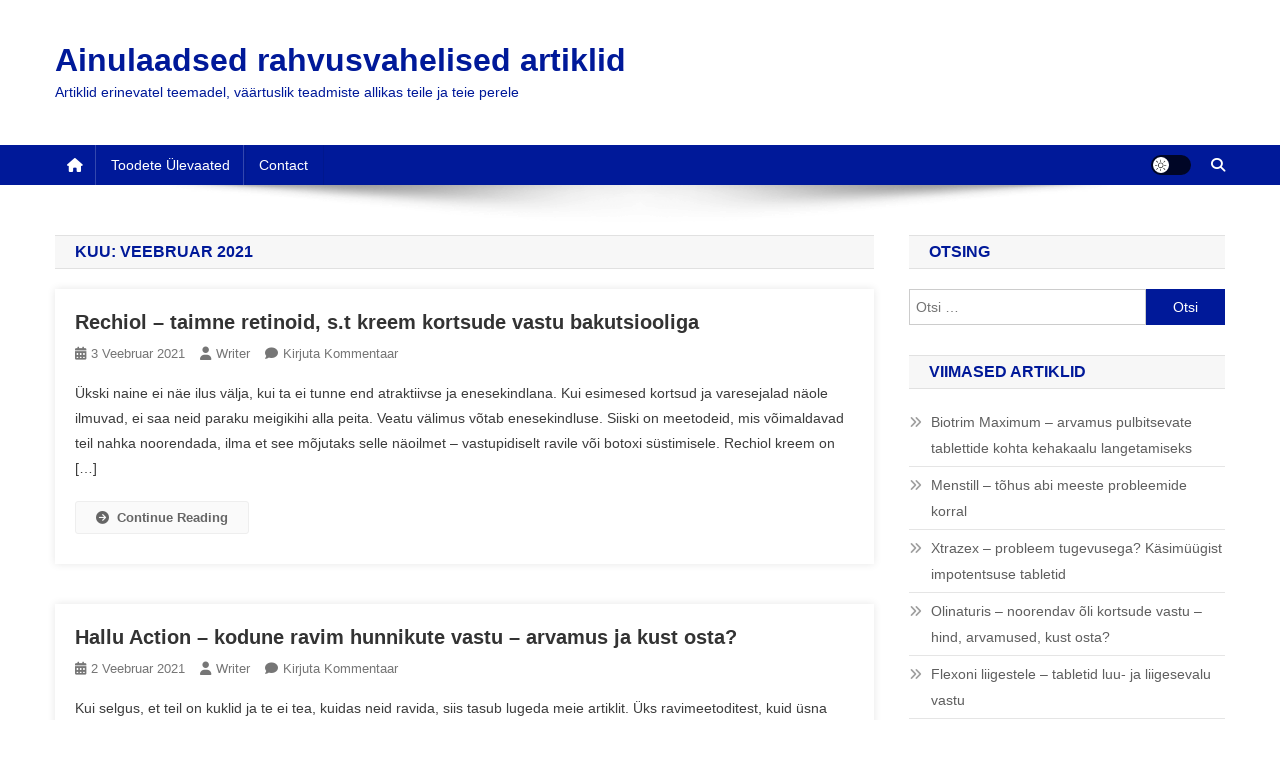

--- FILE ---
content_type: text/html; charset=UTF-8
request_url: https://www.uia.archi/et/2021/02/
body_size: 13760
content:
<!doctype html><html lang="et"><head><script data-no-optimize="1">var litespeed_docref=sessionStorage.getItem("litespeed_docref");litespeed_docref&&(Object.defineProperty(document,"referrer",{get:function(){return litespeed_docref}}),sessionStorage.removeItem("litespeed_docref"));</script> <meta charset="UTF-8"><meta name="viewport" content="width=device-width, initial-scale=1"><link rel="profile" href="https://gmpg.org/xfn/11"><meta name='robots' content='noindex, follow' /><link rel="preload" href="https://www.uia.archi/wp-content/plugins/rate-my-post/public/css/fonts/ratemypost.ttf" type="font/ttf" as="font" crossorigin="anonymous"><title>veebruar 2021 - Ainulaadsed rahvusvahelised artiklid</title><meta property="og:locale" content="et_EE" /><meta property="og:type" content="website" /><meta property="og:title" content="veebruar 2021 - Ainulaadsed rahvusvahelised artiklid" /><meta property="og:url" content="https://www.uia.archi/et/2021/02/" /><meta property="og:site_name" content="Ainulaadsed rahvusvahelised artiklid" /><meta name="twitter:card" content="summary_large_image" /> <script type="application/ld+json" class="yoast-schema-graph">{"@context":"https://schema.org","@graph":[{"@type":"CollectionPage","@id":"https://www.uia.archi/et/2021/02/","url":"https://www.uia.archi/et/2021/02/","name":"veebruar 2021 - Ainulaadsed rahvusvahelised artiklid","isPartOf":{"@id":"https://www.uia.archi/et/#website"},"breadcrumb":{"@id":"https://www.uia.archi/et/2021/02/#breadcrumb"},"inLanguage":"et"},{"@type":"BreadcrumbList","@id":"https://www.uia.archi/et/2021/02/#breadcrumb","itemListElement":[{"@type":"ListItem","position":1,"name":"Kodu","item":"https://www.uia.archi/et/"},{"@type":"ListItem","position":2,"name":"Archives pour veebruar 2021"}]},{"@type":"WebSite","@id":"https://www.uia.archi/et/#website","url":"https://www.uia.archi/et/","name":"Ainulaadsed rahvusvahelised artiklid","description":"Artiklid erinevatel teemadel, väärtuslik teadmiste allikas teile ja teie perele","potentialAction":[{"@type":"SearchAction","target":{"@type":"EntryPoint","urlTemplate":"https://www.uia.archi/et/?s={search_term_string}"},"query-input":{"@type":"PropertyValueSpecification","valueRequired":true,"valueName":"search_term_string"}}],"inLanguage":"et"}]}</script> <link rel='dns-prefetch' href='//fonts.googleapis.com' /><link rel="alternate" type="application/rss+xml" title="Ainulaadsed rahvusvahelised artiklid &raquo; RSS" href="https://www.uia.archi/et/feed/" /><link rel="alternate" type="application/rss+xml" title="Ainulaadsed rahvusvahelised artiklid &raquo; Kommentaaride RSS" href="https://www.uia.archi/et/comments/feed/" /><style id='wp-img-auto-sizes-contain-inline-css' type='text/css'>img:is([sizes=auto i],[sizes^="auto," i]){contain-intrinsic-size:3000px 1500px}
/*# sourceURL=wp-img-auto-sizes-contain-inline-css */</style><link data-optimized="2" rel="stylesheet" href="https://www.uia.archi/wp-content/litespeed/css/68ca2d2ea4f90ef8235e34980202bed6.css?ver=f25a6" /><style id='global-styles-inline-css' type='text/css'>:root{--wp--preset--aspect-ratio--square: 1;--wp--preset--aspect-ratio--4-3: 4/3;--wp--preset--aspect-ratio--3-4: 3/4;--wp--preset--aspect-ratio--3-2: 3/2;--wp--preset--aspect-ratio--2-3: 2/3;--wp--preset--aspect-ratio--16-9: 16/9;--wp--preset--aspect-ratio--9-16: 9/16;--wp--preset--color--black: #000000;--wp--preset--color--cyan-bluish-gray: #abb8c3;--wp--preset--color--white: #ffffff;--wp--preset--color--pale-pink: #f78da7;--wp--preset--color--vivid-red: #cf2e2e;--wp--preset--color--luminous-vivid-orange: #ff6900;--wp--preset--color--luminous-vivid-amber: #fcb900;--wp--preset--color--light-green-cyan: #7bdcb5;--wp--preset--color--vivid-green-cyan: #00d084;--wp--preset--color--pale-cyan-blue: #8ed1fc;--wp--preset--color--vivid-cyan-blue: #0693e3;--wp--preset--color--vivid-purple: #9b51e0;--wp--preset--gradient--vivid-cyan-blue-to-vivid-purple: linear-gradient(135deg,rgb(6,147,227) 0%,rgb(155,81,224) 100%);--wp--preset--gradient--light-green-cyan-to-vivid-green-cyan: linear-gradient(135deg,rgb(122,220,180) 0%,rgb(0,208,130) 100%);--wp--preset--gradient--luminous-vivid-amber-to-luminous-vivid-orange: linear-gradient(135deg,rgb(252,185,0) 0%,rgb(255,105,0) 100%);--wp--preset--gradient--luminous-vivid-orange-to-vivid-red: linear-gradient(135deg,rgb(255,105,0) 0%,rgb(207,46,46) 100%);--wp--preset--gradient--very-light-gray-to-cyan-bluish-gray: linear-gradient(135deg,rgb(238,238,238) 0%,rgb(169,184,195) 100%);--wp--preset--gradient--cool-to-warm-spectrum: linear-gradient(135deg,rgb(74,234,220) 0%,rgb(151,120,209) 20%,rgb(207,42,186) 40%,rgb(238,44,130) 60%,rgb(251,105,98) 80%,rgb(254,248,76) 100%);--wp--preset--gradient--blush-light-purple: linear-gradient(135deg,rgb(255,206,236) 0%,rgb(152,150,240) 100%);--wp--preset--gradient--blush-bordeaux: linear-gradient(135deg,rgb(254,205,165) 0%,rgb(254,45,45) 50%,rgb(107,0,62) 100%);--wp--preset--gradient--luminous-dusk: linear-gradient(135deg,rgb(255,203,112) 0%,rgb(199,81,192) 50%,rgb(65,88,208) 100%);--wp--preset--gradient--pale-ocean: linear-gradient(135deg,rgb(255,245,203) 0%,rgb(182,227,212) 50%,rgb(51,167,181) 100%);--wp--preset--gradient--electric-grass: linear-gradient(135deg,rgb(202,248,128) 0%,rgb(113,206,126) 100%);--wp--preset--gradient--midnight: linear-gradient(135deg,rgb(2,3,129) 0%,rgb(40,116,252) 100%);--wp--preset--font-size--small: 13px;--wp--preset--font-size--medium: 20px;--wp--preset--font-size--large: 36px;--wp--preset--font-size--x-large: 42px;--wp--preset--spacing--20: 0.44rem;--wp--preset--spacing--30: 0.67rem;--wp--preset--spacing--40: 1rem;--wp--preset--spacing--50: 1.5rem;--wp--preset--spacing--60: 2.25rem;--wp--preset--spacing--70: 3.38rem;--wp--preset--spacing--80: 5.06rem;--wp--preset--shadow--natural: 6px 6px 9px rgba(0, 0, 0, 0.2);--wp--preset--shadow--deep: 12px 12px 50px rgba(0, 0, 0, 0.4);--wp--preset--shadow--sharp: 6px 6px 0px rgba(0, 0, 0, 0.2);--wp--preset--shadow--outlined: 6px 6px 0px -3px rgb(255, 255, 255), 6px 6px rgb(0, 0, 0);--wp--preset--shadow--crisp: 6px 6px 0px rgb(0, 0, 0);}:where(.is-layout-flex){gap: 0.5em;}:where(.is-layout-grid){gap: 0.5em;}body .is-layout-flex{display: flex;}.is-layout-flex{flex-wrap: wrap;align-items: center;}.is-layout-flex > :is(*, div){margin: 0;}body .is-layout-grid{display: grid;}.is-layout-grid > :is(*, div){margin: 0;}:where(.wp-block-columns.is-layout-flex){gap: 2em;}:where(.wp-block-columns.is-layout-grid){gap: 2em;}:where(.wp-block-post-template.is-layout-flex){gap: 1.25em;}:where(.wp-block-post-template.is-layout-grid){gap: 1.25em;}.has-black-color{color: var(--wp--preset--color--black) !important;}.has-cyan-bluish-gray-color{color: var(--wp--preset--color--cyan-bluish-gray) !important;}.has-white-color{color: var(--wp--preset--color--white) !important;}.has-pale-pink-color{color: var(--wp--preset--color--pale-pink) !important;}.has-vivid-red-color{color: var(--wp--preset--color--vivid-red) !important;}.has-luminous-vivid-orange-color{color: var(--wp--preset--color--luminous-vivid-orange) !important;}.has-luminous-vivid-amber-color{color: var(--wp--preset--color--luminous-vivid-amber) !important;}.has-light-green-cyan-color{color: var(--wp--preset--color--light-green-cyan) !important;}.has-vivid-green-cyan-color{color: var(--wp--preset--color--vivid-green-cyan) !important;}.has-pale-cyan-blue-color{color: var(--wp--preset--color--pale-cyan-blue) !important;}.has-vivid-cyan-blue-color{color: var(--wp--preset--color--vivid-cyan-blue) !important;}.has-vivid-purple-color{color: var(--wp--preset--color--vivid-purple) !important;}.has-black-background-color{background-color: var(--wp--preset--color--black) !important;}.has-cyan-bluish-gray-background-color{background-color: var(--wp--preset--color--cyan-bluish-gray) !important;}.has-white-background-color{background-color: var(--wp--preset--color--white) !important;}.has-pale-pink-background-color{background-color: var(--wp--preset--color--pale-pink) !important;}.has-vivid-red-background-color{background-color: var(--wp--preset--color--vivid-red) !important;}.has-luminous-vivid-orange-background-color{background-color: var(--wp--preset--color--luminous-vivid-orange) !important;}.has-luminous-vivid-amber-background-color{background-color: var(--wp--preset--color--luminous-vivid-amber) !important;}.has-light-green-cyan-background-color{background-color: var(--wp--preset--color--light-green-cyan) !important;}.has-vivid-green-cyan-background-color{background-color: var(--wp--preset--color--vivid-green-cyan) !important;}.has-pale-cyan-blue-background-color{background-color: var(--wp--preset--color--pale-cyan-blue) !important;}.has-vivid-cyan-blue-background-color{background-color: var(--wp--preset--color--vivid-cyan-blue) !important;}.has-vivid-purple-background-color{background-color: var(--wp--preset--color--vivid-purple) !important;}.has-black-border-color{border-color: var(--wp--preset--color--black) !important;}.has-cyan-bluish-gray-border-color{border-color: var(--wp--preset--color--cyan-bluish-gray) !important;}.has-white-border-color{border-color: var(--wp--preset--color--white) !important;}.has-pale-pink-border-color{border-color: var(--wp--preset--color--pale-pink) !important;}.has-vivid-red-border-color{border-color: var(--wp--preset--color--vivid-red) !important;}.has-luminous-vivid-orange-border-color{border-color: var(--wp--preset--color--luminous-vivid-orange) !important;}.has-luminous-vivid-amber-border-color{border-color: var(--wp--preset--color--luminous-vivid-amber) !important;}.has-light-green-cyan-border-color{border-color: var(--wp--preset--color--light-green-cyan) !important;}.has-vivid-green-cyan-border-color{border-color: var(--wp--preset--color--vivid-green-cyan) !important;}.has-pale-cyan-blue-border-color{border-color: var(--wp--preset--color--pale-cyan-blue) !important;}.has-vivid-cyan-blue-border-color{border-color: var(--wp--preset--color--vivid-cyan-blue) !important;}.has-vivid-purple-border-color{border-color: var(--wp--preset--color--vivid-purple) !important;}.has-vivid-cyan-blue-to-vivid-purple-gradient-background{background: var(--wp--preset--gradient--vivid-cyan-blue-to-vivid-purple) !important;}.has-light-green-cyan-to-vivid-green-cyan-gradient-background{background: var(--wp--preset--gradient--light-green-cyan-to-vivid-green-cyan) !important;}.has-luminous-vivid-amber-to-luminous-vivid-orange-gradient-background{background: var(--wp--preset--gradient--luminous-vivid-amber-to-luminous-vivid-orange) !important;}.has-luminous-vivid-orange-to-vivid-red-gradient-background{background: var(--wp--preset--gradient--luminous-vivid-orange-to-vivid-red) !important;}.has-very-light-gray-to-cyan-bluish-gray-gradient-background{background: var(--wp--preset--gradient--very-light-gray-to-cyan-bluish-gray) !important;}.has-cool-to-warm-spectrum-gradient-background{background: var(--wp--preset--gradient--cool-to-warm-spectrum) !important;}.has-blush-light-purple-gradient-background{background: var(--wp--preset--gradient--blush-light-purple) !important;}.has-blush-bordeaux-gradient-background{background: var(--wp--preset--gradient--blush-bordeaux) !important;}.has-luminous-dusk-gradient-background{background: var(--wp--preset--gradient--luminous-dusk) !important;}.has-pale-ocean-gradient-background{background: var(--wp--preset--gradient--pale-ocean) !important;}.has-electric-grass-gradient-background{background: var(--wp--preset--gradient--electric-grass) !important;}.has-midnight-gradient-background{background: var(--wp--preset--gradient--midnight) !important;}.has-small-font-size{font-size: var(--wp--preset--font-size--small) !important;}.has-medium-font-size{font-size: var(--wp--preset--font-size--medium) !important;}.has-large-font-size{font-size: var(--wp--preset--font-size--large) !important;}.has-x-large-font-size{font-size: var(--wp--preset--font-size--x-large) !important;}
/*# sourceURL=global-styles-inline-css */</style><style id='classic-theme-styles-inline-css' type='text/css'>/*! This file is auto-generated */
.wp-block-button__link{color:#fff;background-color:#32373c;border-radius:9999px;box-shadow:none;text-decoration:none;padding:calc(.667em + 2px) calc(1.333em + 2px);font-size:1.125em}.wp-block-file__button{background:#32373c;color:#fff;text-decoration:none}
/*# sourceURL=/wp-includes/css/classic-themes.min.css */</style><style id='wpml-legacy-horizontal-list-0-inline-css' type='text/css'>.wpml-ls-statics-footer a, .wpml-ls-statics-footer .wpml-ls-sub-menu a, .wpml-ls-statics-footer .wpml-ls-sub-menu a:link, .wpml-ls-statics-footer li:not(.wpml-ls-current-language) .wpml-ls-link, .wpml-ls-statics-footer li:not(.wpml-ls-current-language) .wpml-ls-link:link {color:#444444;background-color:#ffffff;}.wpml-ls-statics-footer .wpml-ls-sub-menu a:hover,.wpml-ls-statics-footer .wpml-ls-sub-menu a:focus, .wpml-ls-statics-footer .wpml-ls-sub-menu a:link:hover, .wpml-ls-statics-footer .wpml-ls-sub-menu a:link:focus {color:#000000;background-color:#eeeeee;}.wpml-ls-statics-footer .wpml-ls-current-language > a {color:#444444;background-color:#ffffff;}.wpml-ls-statics-footer .wpml-ls-current-language:hover>a, .wpml-ls-statics-footer .wpml-ls-current-language>a:focus {color:#000000;background-color:#eeeeee;}
/*# sourceURL=wpml-legacy-horizontal-list-0-inline-css */</style><style id='ez-toc-inline-css' type='text/css'>div#ez-toc-container .ez-toc-title {font-size: 120%;}div#ez-toc-container .ez-toc-title {font-weight: 500;}div#ez-toc-container ul li , div#ez-toc-container ul li a {font-size: 95%;}div#ez-toc-container ul li , div#ez-toc-container ul li a {font-weight: 500;}div#ez-toc-container nav ul ul li {font-size: 90%;}
.ez-toc-container-direction {direction: ltr;}.ez-toc-counter ul{counter-reset: item ;}.ez-toc-counter nav ul li a::before {content: counters(item, '.', decimal) '. ';display: inline-block;counter-increment: item;flex-grow: 0;flex-shrink: 0;margin-right: .2em; float: left; }.ez-toc-widget-direction {direction: ltr;}.ez-toc-widget-container ul{counter-reset: item ;}.ez-toc-widget-container nav ul li a::before {content: counters(item, '.', decimal) '. ';display: inline-block;counter-increment: item;flex-grow: 0;flex-shrink: 0;margin-right: .2em; float: left; }
/*# sourceURL=ez-toc-inline-css */</style> <script type="litespeed/javascript" data-src="https://www.uia.archi/wp-includes/js/jquery/jquery.min.js" id="jquery-core-js"></script> <link rel="https://api.w.org/" href="https://www.uia.archi/et/wp-json/" /><link rel="EditURI" type="application/rsd+xml" title="RSD" href="https://www.uia.archi/xmlrpc.php?rsd" /><meta name="generator" content="WPML ver:4.7.6 stt:48,5,6,7,59,22,9,12,37,1,15,66,18,4,3,13,23,25,27,31,32,33,62,38,40,41,44,10,46,2,50,52,57;" /><style type="text/css">ol.footnotes>li {list-style-type:decimal;}
						ol.footnotes { color:#666666; }
ol.footnotes li { font-size:80%; }</style><style type="text/css">.recentcomments a{display:inline !important;padding:0 !important;margin:0 !important;}</style><style type="text/css">.category-button.np-cat-323 a{background:#00a9e0}.category-button.np-cat-323 a:hover{background:#0077ae}.np-block-title .np-cat-323{color:#00a9e0}.category-button.np-cat-12 a{background:#00a9e0}.category-button.np-cat-12 a:hover{background:#0077ae}.np-block-title .np-cat-12{color:#00a9e0}.navigation .nav-links a,.bttn,button,input[type='button'],input[type='reset'],input[type='submit'],.navigation .nav-links a:hover,.bttn:hover,button,input[type='button']:hover,input[type='reset']:hover,input[type='submit']:hover,.widget_search .search-submit,.edit-link .post-edit-link,.reply .comment-reply-link,.np-top-header-wrap,.np-header-menu-wrapper,#site-navigation ul.sub-menu,#site-navigation ul.children,.np-header-menu-wrapper::before,.np-header-menu-wrapper::after,.np-header-search-wrapper .search-form-main .search-submit,.news_portal_slider .lSAction > a:hover,.news_portal_default_tabbed ul.widget-tabs li,.np-full-width-title-nav-wrap .carousel-nav-action .carousel-controls:hover,.news_portal_social_media .social-link a,.np-archive-more .np-button:hover,.error404 .page-title,#np-scrollup,.news_portal_featured_slider .slider-posts .lSAction > a:hover,div.wpforms-container-full .wpforms-form input[type='submit'],div.wpforms-container-full .wpforms-form button[type='submit'],div.wpforms-container-full .wpforms-form .wpforms-page-button,div.wpforms-container-full .wpforms-form input[type='submit']:hover,div.wpforms-container-full .wpforms-form button[type='submit']:hover,div.wpforms-container-full .wpforms-form .wpforms-page-button:hover,.widget.widget_tag_cloud a:hover{background:#001999}
.home .np-home-icon a,.np-home-icon a:hover,#site-navigation ul li:hover > a,#site-navigation ul li.current-menu-item > a,#site-navigation ul li.current_page_item > a,#site-navigation ul li.current-menu-ancestor > a,#site-navigation ul li.focus > a,.news_portal_default_tabbed ul.widget-tabs li.ui-tabs-active,.news_portal_default_tabbed ul.widget-tabs li:hover,.menu-toggle:hover,.menu-toggle:focus{background:#000067}
.np-header-menu-block-wrap::before,.np-header-menu-block-wrap::after{border-right-color:#000067}
a,a:hover,a:focus,a:active,.widget a:hover,.widget a:hover::before,.widget li:hover::before,.entry-footer a:hover,.comment-author .fn .url:hover,#cancel-comment-reply-link,#cancel-comment-reply-link:before,.logged-in-as a,.np-slide-content-wrap .post-title a:hover,#top-footer .widget a:hover,#top-footer .widget a:hover:before,#top-footer .widget li:hover:before,.news_portal_featured_posts .np-single-post .np-post-content .np-post-title a:hover,.news_portal_fullwidth_posts .np-single-post .np-post-title a:hover,.news_portal_block_posts .layout3 .np-primary-block-wrap .np-single-post .np-post-title a:hover,.news_portal_featured_posts .layout2 .np-single-post-wrap .np-post-content .np-post-title a:hover,.np-block-title,.widget-title,.page-header .page-title,.np-related-title,.np-post-meta span:hover,.np-post-meta span a:hover,.news_portal_featured_posts .layout2 .np-single-post-wrap .np-post-content .np-post-meta span:hover,.news_portal_featured_posts .layout2 .np-single-post-wrap .np-post-content .np-post-meta span a:hover,.np-post-title.small-size a:hover,#footer-navigation ul li a:hover,.entry-title a:hover,.entry-meta span a:hover,.entry-meta span:hover,.np-post-meta span:hover,.np-post-meta span a:hover,.news_portal_featured_posts .np-single-post-wrap .np-post-content .np-post-meta span:hover,.news_portal_featured_posts .np-single-post-wrap .np-post-content .np-post-meta span a:hover,.news_portal_featured_slider .featured-posts .np-single-post .np-post-content .np-post-title a:hover{color:#001999}
.site-mode--dark .news_portal_featured_posts .np-single-post-wrap .np-post-content .np-post-title a:hover,.site-mode--dark .np-post-title.large-size a:hover,.site-mode--dark .np-post-title.small-size a:hover,.site-mode--dark .news-ticker-title>a:hover,.site-mode--dark .np-archive-post-content-wrapper .entry-title a:hover,.site-mode--dark h1.entry-title:hover,.site-mode--dark .news_portal_block_posts .layout4 .np-post-title a:hover{color:#001999}
.navigation .nav-links a,.bttn,button,input[type='button'],input[type='reset'],input[type='submit'],.widget_search .search-submit,.np-archive-more .np-button:hover,.widget.widget_tag_cloud a:hover{border-color:#001999}
.comment-list .comment-body,.np-header-search-wrapper .search-form-main{border-top-color:#001999}
.np-header-search-wrapper .search-form-main:before{border-bottom-color:#001999}
@media (max-width:768px){#site-navigation,.main-small-navigation li.current-menu-item > .sub-toggle i{background:#001999 !important}}
.news-portal-wave .np-rect,.news-portal-three-bounce .np-child,.news-portal-folding-cube .np-cube:before{background-color:#001999}
.site-title a,.site-description{color:#001999}</style></head><body data-rsssl=1 class="archive date wp-theme-news-portal hfeed right-sidebar fullwidth_layout archive-classic site-mode--light"><div id="page" class="site"><a class="skip-link screen-reader-text" href="#content">Skip to content</a><header id="masthead" class="site-header" role="banner"><div class="np-logo-section-wrapper"><div class="mt-container"><div class="site-branding"><p class="site-title"><a href="https://www.uia.archi/et/" rel="home">Ainulaadsed rahvusvahelised artiklid</a></p><p class="site-description">Artiklid erinevatel teemadel, väärtuslik teadmiste allikas teile ja teie perele</p></div><div class="np-header-ads-area"></div></div></div><div id="np-menu-wrap" class="np-header-menu-wrapper"><div class="np-header-menu-block-wrap"><div class="mt-container"><div class="np-home-icon">
<a href="https://www.uia.archi/et/" rel="home"> <i class="fa fa-home"> </i> </a></div><div class="mt-header-menu-wrap">
<a href="javascript:void(0)" class="menu-toggle hide"><i class="fa fa-navicon"> </i> </a><nav id="site-navigation" class="main-navigation" role="navigation"><div class="menu-main-estonski-container"><ul id="primary-menu" class="menu"><li id="menu-item-5674" class="menu-item menu-item-type-taxonomy menu-item-object-category menu-item-5674"><a href="https://www.uia.archi/et/category/toodete-ulevaated/">Toodete ülevaated</a></li><li id="menu-item-5795" class="menu-item menu-item-type-post_type menu-item-object-page menu-item-5795"><a href="https://www.uia.archi/et/contact/">Contact</a></li></ul></div></nav></div><div class="np-icon-elements-wrapper"><div id="np-site-mode-wrap" class="np-icon-elements">
<a id="mode-switcher" class="light-mode" data-site-mode="light-mode" href="#">
<span class="site-mode-icon">site mode button</span>
</a></div><div class="np-header-search-wrapper">
<span class="search-main"><a href="javascript:void(0)"><i class="fa fa-search"></i></a></span><div class="search-form-main np-clearfix"><form role="search" method="get" class="search-form" action="https://www.uia.archi/et/">
<label>
<span class="screen-reader-text">Otsi:</span>
<input type="search" class="search-field" placeholder="Otsi &hellip;" value="" name="s" />
</label>
<input type="submit" class="search-submit" value="Otsi" /></form></div></div></div></div></div></div></header><div id="content" class="site-content"><div class="mt-container"><div class="mt-archive-content-wrapper"><div id="primary" class="content-area"><main id="main" class="site-main" role="main"><header class="page-header"><h1 class="page-title">Kuu: <span>veebruar 2021</span></h1></header><article id="post-2446" class="no-image post-2446 post type-post status-publish format-standard hentry category-toodete-ulevaated"><div class="np-article-thumb">
<a href="https://www.uia.archi/et/rechiol-taimne-retinoid-s-t-kreem-kortsude-vastu-bakutsiooliga/">
</a></div><div class="np-archive-post-content-wrapper"><header class="entry-header"><h2 class="entry-title"><a href="https://www.uia.archi/et/rechiol-taimne-retinoid-s-t-kreem-kortsude-vastu-bakutsiooliga/" rel="bookmark">Rechiol &#8211; taimne retinoid, s.t kreem kortsude vastu bakutsiooliga</a></h2><div class="entry-meta">
<span class="posted-on"><a href="https://www.uia.archi/et/rechiol-taimne-retinoid-s-t-kreem-kortsude-vastu-bakutsiooliga/" rel="bookmark"><time class="entry-date published" datetime="2021-02-03T00:00:00+01:00">3 veebruar 2021</time><time class="updated" datetime="2021-06-23T17:22:54+02:00">23 juuni 2021</time></a></span><span class="byline"><span class="author vcard"><a class="url fn n" href="https://www.uia.archi/et/author/writer/">Writer</a></span></span><span class="comments-link"><a href="https://www.uia.archi/et/rechiol-taimne-retinoid-s-t-kreem-kortsude-vastu-bakutsiooliga/#respond">Kirjuta kommentaar<span class="screen-reader-text"> on Rechiol &#8211; taimne retinoid, s.t kreem kortsude vastu bakutsiooliga</span></a></span></div></header><div class="entry-content"><p>Ükski naine ei näe ilus välja, kui ta ei tunne end atraktiivse ja enesekindlana. Kui esimesed kortsud ja varesejalad näole ilmuvad, ei saa neid paraku meigikihi alla peita. Veatu välimus võtab enesekindluse. Siiski on meetodeid, mis võimaldavad teil nahka noorendada, ilma et see mõjutaks selle näoilmet &#8211; vastupidiselt ravile või botoxi süstimisele. Rechiol kreem on [&hellip;]</p>
<span class="np-archive-more"><a href="https://www.uia.archi/et/rechiol-taimne-retinoid-s-t-kreem-kortsude-vastu-bakutsiooliga/" class="np-button"><i class="fa fa-arrow-circle-right"></i>Continue Reading</a></span></div><footer class="entry-footer"></footer></div></article><article id="post-2420" class="no-image post-2420 post type-post status-publish format-standard hentry category-toodete-ulevaated"><div class="np-article-thumb">
<a href="https://www.uia.archi/et/hallu-action-kodune-ravim-hunnikute-vastu-arvamus-ja-kust-osta/">
</a></div><div class="np-archive-post-content-wrapper"><header class="entry-header"><h2 class="entry-title"><a href="https://www.uia.archi/et/hallu-action-kodune-ravim-hunnikute-vastu-arvamus-ja-kust-osta/" rel="bookmark">Hallu Action &#8211; kodune ravim hunnikute vastu &#8211; arvamus ja kust osta?</a></h2><div class="entry-meta">
<span class="posted-on"><a href="https://www.uia.archi/et/hallu-action-kodune-ravim-hunnikute-vastu-arvamus-ja-kust-osta/" rel="bookmark"><time class="entry-date published updated" datetime="2021-02-02T00:00:00+01:00">2 veebruar 2021</time></a></span><span class="byline"><span class="author vcard"><a class="url fn n" href="https://www.uia.archi/et/author/writer/">Writer</a></span></span><span class="comments-link"><a href="https://www.uia.archi/et/hallu-action-kodune-ravim-hunnikute-vastu-arvamus-ja-kust-osta/#respond">Kirjuta kommentaar<span class="screen-reader-text"> on Hallu Action &#8211; kodune ravim hunnikute vastu &#8211; arvamus ja kust osta?</span></a></span></div></header><div class="entry-content"><p>Kui selgus, et teil on kuklid ja te ei tea, kuidas neid ravida, siis tasub lugeda meie artiklit. Üks ravimeetoditest, kuid üsna invasiivne, on kirurgia . Praegu on teada kirurgilisi meetodeid, mis ei nõua jäseme taastumise ajal kipsi immobiliseerimist. Halluks on praegu teada 150 ravi. Korrigeerivate ribade kandmine on ohutu ja ei nõua kirurgi sekkumist. [&hellip;]</p>
<span class="np-archive-more"><a href="https://www.uia.archi/et/hallu-action-kodune-ravim-hunnikute-vastu-arvamus-ja-kust-osta/" class="np-button"><i class="fa fa-arrow-circle-right"></i>Continue Reading</a></span></div><footer class="entry-footer"></footer></div></article><article id="post-2396" class="no-image post-2396 post type-post status-publish format-standard hentry category-toodete-ulevaated"><div class="np-article-thumb">
<a href="https://www.uia.archi/et/tarellan-pro-magnetiline-voo-salenemiseks/">
</a></div><div class="np-archive-post-content-wrapper"><header class="entry-header"><h2 class="entry-title"><a href="https://www.uia.archi/et/tarellan-pro-magnetiline-voo-salenemiseks/" rel="bookmark">Tarellan Pro &#8211; magnetiline vöö salenemiseks</a></h2><div class="entry-meta">
<span class="posted-on"><a href="https://www.uia.archi/et/tarellan-pro-magnetiline-voo-salenemiseks/" rel="bookmark"><time class="entry-date published updated" datetime="2021-02-02T00:00:00+01:00">2 veebruar 2021</time></a></span><span class="byline"><span class="author vcard"><a class="url fn n" href="https://www.uia.archi/et/author/writer/">Writer</a></span></span><span class="comments-link"><a href="https://www.uia.archi/et/tarellan-pro-magnetiline-voo-salenemiseks/#respond">Kirjuta kommentaar<span class="screen-reader-text"> on Tarellan Pro &#8211; magnetiline vöö salenemiseks</span></a></span></div></header><div class="entry-content"><p>Õhuke kuju ei lähe ikka moest välja. Paljud inimesed ei suuda end motiveerida järgima madala kalorsusega dieeti ega hoidma aktiivset eluviisi . Mida siis teha, kui me ei saa kiidelda kiire ainevahetuse ega modelleeritud, vormika figuuriga? Tasub proovida uut salenemismeetodit, mis kasutab magnetvälja. Tarbetute kilogrammide kaotamiseks ei pea te nälga ega trenni tegema, piisab, kui [&hellip;]</p>
<span class="np-archive-more"><a href="https://www.uia.archi/et/tarellan-pro-magnetiline-voo-salenemiseks/" class="np-button"><i class="fa fa-arrow-circle-right"></i>Continue Reading</a></span></div><footer class="entry-footer"></footer></div></article></main></div><aside id="secondary" class="widget-area" role="complementary"><section id="search-2" class="widget widget_search"><h4 class="widget-title">Otsing</h4><form role="search" method="get" class="search-form" action="https://www.uia.archi/et/">
<label>
<span class="screen-reader-text">Otsi:</span>
<input type="search" class="search-field" placeholder="Otsi &hellip;" value="" name="s" />
</label>
<input type="submit" class="search-submit" value="Otsi" /></form></section><section id="recent-posts-2" class="widget widget_recent_entries"><h4 class="widget-title">Viimased artiklid</h4><ul><li>
<a href="https://www.uia.archi/et/biotrim-maximum-arvamus-pulbitsevate-tablettide-kohta-kehakaalu-langetamiseks/">Biotrim Maximum &#8211; arvamus pulbitsevate tablettide kohta kehakaalu langetamiseks</a></li><li>
<a href="https://www.uia.archi/et/menstill-tohus-abi-meeste-probleemide-korral/">Menstill &#8211; tõhus abi meeste probleemide korral</a></li><li>
<a href="https://www.uia.archi/et/xtrazex-probleem-tugevusega-kasimuugist-impotentsuse-tabletid/">Xtrazex &#8211; probleem tugevusega? Käsimüügist impotentsuse tabletid</a></li><li>
<a href="https://www.uia.archi/et/olinaturis-noorendav-oli-kortsude-vastu-hind-arvamused-kust-osta/">Olinaturis &#8211; noorendav õli kortsude vastu &#8211; hind, arvamused, kust osta?</a></li><li>
<a href="https://www.uia.archi/et/flexoni-liigestele-tabletid-luu-ja-liigesevalu-vastu/">Flexoni liigestele &#8211; tabletid luu- ja liigesevalu vastu</a></li><li>
<a href="https://www.uia.archi/et/intensare-leffer-elektrokoagulaatori-ulevaade-tuukadest-eemaldamiseks/">Intensare Leffer &#8211; elektrokoagulaatori ülevaade tüükadest eemaldamiseks</a></li><li>
<a href="https://www.uia.archi/et/magic-rec-mirror-autokaamera-ulevaade/">Magic Rec Mirror &#8211; autokaamera ülevaade</a></li><li>
<a href="https://www.uia.archi/et/reli-blaston-tabletid-vereringesusteemi-ja-veenide-labitavuse-jaoks/">Reli Blaston &#8211; tabletid vereringesüsteemi ja veenide läbitavuse jaoks</a></li><li>
<a href="https://www.uia.archi/et/plantillas-magnetic-magnetilised-salenemispadjad-uus-hitt/">Plantillas Magnetic &#8211; magnetilised salenemispadjad &#8211; uus hitt?</a></li><li>
<a href="https://www.uia.archi/et/acust-oil-pro-arvamus-ummistunud-korva-ja-kuulmislanguse-oli-kohta/">Acust Oil Pro &#8211; arvamus ummistunud kõrva ja kuulmislanguse õli kohta</a></li></ul></section><section id="recent-comments-2" class="widget widget_recent_comments"><h4 class="widget-title">Hiljutised kommentaarid</h4><ul id="recentcomments"><li class="recentcomments"><span class="comment-author-link">Terje Winds</span>, <a href="https://www.uia.archi/et/natural-slimin-ulevaated-tegevus-hind-kust-osta-pood-apteek/#comment-1557">Natural Slimin – ülevaated, tegevus, hind, kust osta, pood, apteek</a></li><li class="recentcomments"><span class="comment-author-link">Helbe Näpping</span>, <a href="https://www.uia.archi/et/mibiomi-patches-arvamus-transdermaalse-kaalukaotussusteemi-kohta/#comment-1350">Mibiomi Patches &#8211; arvamus transdermaalse kaalukaotussüsteemi kohta</a></li><li class="recentcomments"><span class="comment-author-link">Aadu Tohver</span>, <a href="https://www.uia.archi/et/flexa-plus-optima-arvamus-liigeste-kapslite-kohta/#comment-1003">Flexa Plus Optima &#8211; arvamus liigeste kapslite kohta</a></li><li class="recentcomments"><span class="comment-author-link">Olev Lumiste</span>, <a href="https://www.uia.archi/et/remi-bloston-arvamus-ettevalmistuste-kohta-mis-parandavad-veenide-avatust/#comment-867">Remi Bloston &#8211; arvamus ettevalmistuste kohta, mis parandavad veenide avatust</a></li><li class="recentcomments"><span class="comment-author-link">Age</span>, <a href="https://www.uia.archi/et/black-latte-arvamus-salendava-joogi-kohta/#comment-451">Black Latte &#8211; arvamus salendava joogi kohta</a></li></ul></section><section id="archives-2" class="widget widget_archive"><h4 class="widget-title">Arhiivid</h4><ul><li><a href='https://www.uia.archi/et/2023/12/'>detsember 2023</a></li><li><a href='https://www.uia.archi/et/2023/07/'>juuli 2023</a></li><li><a href='https://www.uia.archi/et/2021/06/'>juuni 2021</a></li><li><a href='https://www.uia.archi/et/2021/05/'>mai 2021</a></li><li><a href='https://www.uia.archi/et/2021/03/'>märts 2021</a></li><li><a href='https://www.uia.archi/et/2021/02/' aria-current="page">veebruar 2021</a></li><li><a href='https://www.uia.archi/et/2021/01/'>jaanuar 2021</a></li><li><a href='https://www.uia.archi/et/2020/11/'>november 2020</a></li><li><a href='https://www.uia.archi/et/2020/10/'>oktoober 2020</a></li><li><a href='https://www.uia.archi/et/2020/01/'>jaanuar 2020</a></li><li><a href='https://www.uia.archi/et/2019/07/'>juuli 2019</a></li><li><a href='https://www.uia.archi/et/2019/06/'>juuni 2019</a></li><li><a href='https://www.uia.archi/et/2019/05/'>mai 2019</a></li><li><a href='https://www.uia.archi/et/2019/03/'>märts 2019</a></li><li><a href='https://www.uia.archi/et/2019/02/'>veebruar 2019</a></li><li><a href='https://www.uia.archi/et/2018/10/'>oktoober 2018</a></li></ul></section></aside></div></div></div><footer id="colophon" class="site-footer" role="contentinfo"><div class="bottom-footer np-clearfix"><div class="mt-container"><div class="site-info">
<span class="np-copyright-text">
</span>
<span class="sep"> | </span>
Theme: News Portal by <a href="https://mysterythemes.com/" rel="nofollow" target="_blank">Mystery Themes</a>.</div><nav id="footer-navigation" class="footer-navigation" role="navigation"></nav></div></div></footer><div id="np-scrollup" class="animated arrow-hide"><i class="fa fa-chevron-up"></i></div></div> <script type="speculationrules">{"prefetch":[{"source":"document","where":{"and":[{"href_matches":"/et/*"},{"not":{"href_matches":["/wp-*.php","/wp-admin/*","/wp-content/uploads/*","/wp-content/*","/wp-content/plugins/*","/wp-content/themes/news-portal/*","/et/*\\?(.+)"]}},{"not":{"selector_matches":"a[rel~=\"nofollow\"]"}},{"not":{"selector_matches":".no-prefetch, .no-prefetch a"}}]},"eagerness":"conservative"}]}</script> <div class="wpml-ls-statics-footer wpml-ls wpml-ls-legacy-list-horizontal"><ul><li class="wpml-ls-slot-footer wpml-ls-item wpml-ls-item-bg wpml-ls-first-item wpml-ls-item-legacy-list-horizontal">
<a href="https://www.uia.archi/bg/2021/02/" class="wpml-ls-link">
<img data-lazyloaded="1" src="[data-uri]" width="18" height="12" class="wpml-ls-flag" data-src="https://www.uia.archi/wp-content/plugins/sitepress-multilingual-cms/res/flags/bg.png"
alt="Bulgarian"
width=18
height=12
/></a></li><li class="wpml-ls-slot-footer wpml-ls-item wpml-ls-item-hr wpml-ls-item-legacy-list-horizontal">
<a href="https://www.uia.archi/hr/2021/02/" class="wpml-ls-link">
<img data-lazyloaded="1" src="[data-uri]" width="18" height="12" class="wpml-ls-flag" data-src="https://www.uia.archi/wp-content/plugins/sitepress-multilingual-cms/res/flags/hr.png"
alt="Croatian"
width=18
height=12
/></a></li><li class="wpml-ls-slot-footer wpml-ls-item wpml-ls-item-cs wpml-ls-item-legacy-list-horizontal">
<a href="https://www.uia.archi/cs/2021/02/" class="wpml-ls-link">
<img data-lazyloaded="1" src="[data-uri]" width="18" height="12" class="wpml-ls-flag" data-src="https://www.uia.archi/wp-content/plugins/sitepress-multilingual-cms/res/flags/cs.png"
alt="Czech"
width=18
height=12
/></a></li><li class="wpml-ls-slot-footer wpml-ls-item wpml-ls-item-da wpml-ls-item-legacy-list-horizontal">
<a href="https://www.uia.archi/da/2021/02/" class="wpml-ls-link">
<img data-lazyloaded="1" src="[data-uri]" width="18" height="12" class="wpml-ls-flag" data-src="https://www.uia.archi/wp-content/plugins/sitepress-multilingual-cms/res/flags/da.png"
alt="Danish"
width=18
height=12
/></a></li><li class="wpml-ls-slot-footer wpml-ls-item wpml-ls-item-nl wpml-ls-item-legacy-list-horizontal">
<a href="https://www.uia.archi/nl/2021/02/" class="wpml-ls-link">
<img data-lazyloaded="1" src="[data-uri]" width="18" height="12" class="wpml-ls-flag" data-src="https://www.uia.archi/wp-content/plugins/sitepress-multilingual-cms/res/flags/nl.png"
alt="Dutch"
width=18
height=12
/></a></li><li class="wpml-ls-slot-footer wpml-ls-item wpml-ls-item-en wpml-ls-item-legacy-list-horizontal">
<a href="https://www.uia.archi/en/2021/02/" class="wpml-ls-link">
<img data-lazyloaded="1" src="[data-uri]" width="18" height="12" class="wpml-ls-flag" data-src="https://www.uia.archi/wp-content/plugins/sitepress-multilingual-cms/res/flags/en.png"
alt="English"
width=18
height=12
/></a></li><li class="wpml-ls-slot-footer wpml-ls-item wpml-ls-item-et wpml-ls-current-language wpml-ls-item-legacy-list-horizontal">
<a href="https://www.uia.archi/et/2021/02/" class="wpml-ls-link">
<img data-lazyloaded="1" src="[data-uri]" width="18" height="12" class="wpml-ls-flag" data-src="https://www.uia.archi/wp-content/plugins/sitepress-multilingual-cms/res/flags/et.png"
alt="Eesti"
width=18
height=12
/></a></li><li class="wpml-ls-slot-footer wpml-ls-item wpml-ls-item-fi wpml-ls-item-legacy-list-horizontal">
<a href="https://www.uia.archi/fi/2021/02/" class="wpml-ls-link">
<img data-lazyloaded="1" src="[data-uri]" width="18" height="12" class="wpml-ls-flag" data-src="https://www.uia.archi/wp-content/plugins/sitepress-multilingual-cms/res/flags/fi.png"
alt="Finnish"
width=18
height=12
/></a></li><li class="wpml-ls-slot-footer wpml-ls-item wpml-ls-item-fr wpml-ls-item-legacy-list-horizontal">
<a href="https://www.uia.archi/2021/02/" class="wpml-ls-link">
<img data-lazyloaded="1" src="[data-uri]" width="18" height="12" class="wpml-ls-flag" data-src="https://www.uia.archi/wp-content/plugins/sitepress-multilingual-cms/res/flags/fr.png"
alt="French"
width=18
height=12
/></a></li><li class="wpml-ls-slot-footer wpml-ls-item wpml-ls-item-de wpml-ls-item-legacy-list-horizontal">
<a href="https://www.uia.archi/de/2021/02/" class="wpml-ls-link">
<img data-lazyloaded="1" src="[data-uri]" width="18" height="12" class="wpml-ls-flag" data-src="https://www.uia.archi/wp-content/plugins/sitepress-multilingual-cms/res/flags/de.png"
alt="German"
width=18
height=12
/></a></li><li class="wpml-ls-slot-footer wpml-ls-item wpml-ls-item-el wpml-ls-item-legacy-list-horizontal">
<a href="https://www.uia.archi/el/2021/02/" class="wpml-ls-link">
<img data-lazyloaded="1" src="[data-uri]" width="18" height="12" class="wpml-ls-flag" data-src="https://www.uia.archi/wp-content/plugins/sitepress-multilingual-cms/res/flags/el.png"
alt="Greek"
width=18
height=12
/></a></li><li class="wpml-ls-slot-footer wpml-ls-item wpml-ls-item-hu wpml-ls-item-legacy-list-horizontal">
<a href="https://www.uia.archi/hu/2021/02/" class="wpml-ls-link">
<img data-lazyloaded="1" src="[data-uri]" width="18" height="12" class="wpml-ls-flag" data-src="https://www.uia.archi/wp-content/plugins/sitepress-multilingual-cms/res/flags/hu.png"
alt="Hungarian"
width=18
height=12
/></a></li><li class="wpml-ls-slot-footer wpml-ls-item wpml-ls-item-id wpml-ls-item-legacy-list-horizontal">
<a href="https://www.uia.archi/id/2021/02/" class="wpml-ls-link">
<img data-lazyloaded="1" src="[data-uri]" width="18" height="12" class="wpml-ls-flag" data-src="https://www.uia.archi/wp-content/plugins/sitepress-multilingual-cms/res/flags/id.png"
alt="Indonesian"
width=18
height=12
/></a></li><li class="wpml-ls-slot-footer wpml-ls-item wpml-ls-item-it wpml-ls-item-legacy-list-horizontal">
<a href="https://www.uia.archi/it/2021/02/" class="wpml-ls-link">
<img data-lazyloaded="1" src="[data-uri]" width="18" height="12" class="wpml-ls-flag" data-src="https://www.uia.archi/wp-content/plugins/sitepress-multilingual-cms/res/flags/it.png"
alt="Italian"
width=18
height=12
/></a></li><li class="wpml-ls-slot-footer wpml-ls-item wpml-ls-item-lv wpml-ls-item-legacy-list-horizontal">
<a href="https://www.uia.archi/lv/2021/02/" class="wpml-ls-link">
<img data-lazyloaded="1" src="[data-uri]" width="18" height="12" class="wpml-ls-flag" data-src="https://www.uia.archi/wp-content/plugins/sitepress-multilingual-cms/res/flags/lv.png"
alt="Latvian"
width=18
height=12
/></a></li><li class="wpml-ls-slot-footer wpml-ls-item wpml-ls-item-lt wpml-ls-item-legacy-list-horizontal">
<a href="https://www.uia.archi/lt/2021/02/" class="wpml-ls-link">
<img data-lazyloaded="1" src="[data-uri]" width="18" height="12" class="wpml-ls-flag" data-src="https://www.uia.archi/wp-content/plugins/sitepress-multilingual-cms/res/flags/lt.png"
alt="Lithuanian"
width=18
height=12
/></a></li><li class="wpml-ls-slot-footer wpml-ls-item wpml-ls-item-no wpml-ls-item-legacy-list-horizontal">
<a href="https://www.uia.archi/no/2021/02/" class="wpml-ls-link">
<img data-lazyloaded="1" src="[data-uri]" width="18" height="12" class="wpml-ls-flag" data-src="https://www.uia.archi/wp-content/plugins/sitepress-multilingual-cms/res/flags/no.png"
alt="Norwegian Bokmål"
width=18
height=12
/></a></li><li class="wpml-ls-slot-footer wpml-ls-item wpml-ls-item-pl wpml-ls-item-legacy-list-horizontal">
<a href="https://www.uia.archi/pl/2021/02/" class="wpml-ls-link">
<img data-lazyloaded="1" src="[data-uri]" width="18" height="12" class="wpml-ls-flag" data-src="https://www.uia.archi/wp-content/plugins/sitepress-multilingual-cms/res/flags/pl.png"
alt="Polish"
width=18
height=12
/></a></li><li class="wpml-ls-slot-footer wpml-ls-item wpml-ls-item-pt-pt wpml-ls-item-legacy-list-horizontal">
<a href="https://www.uia.archi/pt-pt/2021/02/" class="wpml-ls-link">
<img data-lazyloaded="1" src="[data-uri]" width="18" height="12" class="wpml-ls-flag" data-src="https://www.uia.archi/wp-content/plugins/sitepress-multilingual-cms/res/flags/pt-pt.png"
alt="Portuguese, Portugal"
width=18
height=12
/></a></li><li class="wpml-ls-slot-footer wpml-ls-item wpml-ls-item-ro wpml-ls-item-legacy-list-horizontal">
<a href="https://www.uia.archi/ro/2021/02/" class="wpml-ls-link">
<img data-lazyloaded="1" src="[data-uri]" width="18" height="12" class="wpml-ls-flag" data-src="https://www.uia.archi/wp-content/plugins/sitepress-multilingual-cms/res/flags/ro.png"
alt="Romanian"
width=18
height=12
/></a></li><li class="wpml-ls-slot-footer wpml-ls-item wpml-ls-item-sk wpml-ls-item-legacy-list-horizontal">
<a href="https://www.uia.archi/sk/2021/02/" class="wpml-ls-link">
<img data-lazyloaded="1" src="[data-uri]" width="18" height="12" class="wpml-ls-flag" data-src="https://www.uia.archi/wp-content/plugins/sitepress-multilingual-cms/res/flags/sk.png"
alt="Slovak"
width=18
height=12
/></a></li><li class="wpml-ls-slot-footer wpml-ls-item wpml-ls-item-sl wpml-ls-item-legacy-list-horizontal">
<a href="https://www.uia.archi/sl/2021/02/" class="wpml-ls-link">
<img data-lazyloaded="1" src="[data-uri]" width="18" height="12" class="wpml-ls-flag" data-src="https://www.uia.archi/wp-content/plugins/sitepress-multilingual-cms/res/flags/sl.png"
alt="Slovenian"
width=18
height=12
/></a></li><li class="wpml-ls-slot-footer wpml-ls-item wpml-ls-item-es wpml-ls-item-legacy-list-horizontal">
<a href="https://www.uia.archi/es/2021/02/" class="wpml-ls-link">
<img data-lazyloaded="1" src="[data-uri]" width="18" height="12" class="wpml-ls-flag" data-src="https://www.uia.archi/wp-content/plugins/sitepress-multilingual-cms/res/flags/es.png"
alt="Spanish"
width=18
height=12
/></a></li><li class="wpml-ls-slot-footer wpml-ls-item wpml-ls-item-sv wpml-ls-last-item wpml-ls-item-legacy-list-horizontal">
<a href="https://www.uia.archi/sv/2021/02/" class="wpml-ls-link">
<img data-lazyloaded="1" src="[data-uri]" width="18" height="12" class="wpml-ls-flag" data-src="https://www.uia.archi/wp-content/plugins/sitepress-multilingual-cms/res/flags/sv.png"
alt="Swedish"
width=18
height=12
/></a></li></ul></div> <script id="rate-my-post-js-extra" type="litespeed/javascript">var rmp_frontend={"admin_ajax":"https://www.uia.archi/wp-admin/admin-ajax.php","postID":"2446","noVotes":"Siiani pole h\u00e4\u00e4li! Hinnake seda postitust esimesena.","cookie":"Te juba h\u00e4\u00e4letasite! Seda h\u00e4\u00e4lt ei arvestata!","afterVote":"T\u00e4name teid selle toote hindamise eest!","notShowRating":"1","social":"1","feedback":"1","cookieDisable":"1","emptyFeedback":"Please insert your feedback in the box above!","hoverTexts":"1","preventAccidental":"2","grecaptcha":"1","siteKey":"","votingPriv":"1","loggedIn":"","positiveThreshold":"2","ajaxLoad":"1","disableClearCache":"1","nonce":"e284bd0ab9","is_not_votable":"false"}</script> <script id="ta_main_js-js-extra" type="litespeed/javascript">var thirsty_global_vars={"home_url":"//www.uia.archi/et/","ajax_url":"https://www.uia.archi/wp-admin/admin-ajax.php","link_fixer_enabled":"yes","link_prefix":"go","link_prefixes":{"0":"recommends","2":"go"},"post_id":"2446","enable_record_stats":"yes","enable_js_redirect":"yes","disable_thirstylink_class":""}</script> <script id="wpmagazine-modules-lite-public-script-js-extra" type="litespeed/javascript">var wpmagazineModulesObject={"ajax_url":"https://www.uia.archi/wp-admin/admin-ajax.php","_wpnonce":"dc46ea3121"}</script> <script id="news-portal-custom-script-js-extra" type="litespeed/javascript">var mtObject={"menu_sticky":"true","inner_sticky":"true","front_sticky":"true"}</script> <script type="litespeed/javascript">jQuery(document).ready(function($){for(let i=0;i<document.forms.length;++i){let form=document.forms[i];if($(form).attr("method")!="get"){$(form).append('<input type="hidden" name="bXcwOfJlPxWAaCM-" value="in0rqM8uHRSBbV" />')}
if($(form).attr("method")!="get"){$(form).append('<input type="hidden" name="dNWJXi-p" value="wb*.iUce" />')}
if($(form).attr("method")!="get"){$(form).append('<input type="hidden" name="gRqoFTVMODGhXlmA" value="d53QIGeF" />')}}
$(document).on('submit','form',function(){if($(this).attr("method")!="get"){$(this).append('<input type="hidden" name="bXcwOfJlPxWAaCM-" value="in0rqM8uHRSBbV" />')}
if($(this).attr("method")!="get"){$(this).append('<input type="hidden" name="dNWJXi-p" value="wb*.iUce" />')}
if($(this).attr("method")!="get"){$(this).append('<input type="hidden" name="gRqoFTVMODGhXlmA" value="d53QIGeF" />')}
return!0});jQuery.ajaxSetup({beforeSend:function(e,data){if(data.type!=='POST')return;if(typeof data.data==='object'&&data.data!==null){data.data.append("bXcwOfJlPxWAaCM-","in0rqM8uHRSBbV");data.data.append("dNWJXi-p","wb*.iUce");data.data.append("gRqoFTVMODGhXlmA","d53QIGeF")}else{data.data=data.data+'&bXcwOfJlPxWAaCM-=in0rqM8uHRSBbV&dNWJXi-p=wb*.iUce&gRqoFTVMODGhXlmA=d53QIGeF'}}})})</script> <script data-no-optimize="1">window.lazyLoadOptions=Object.assign({},{threshold:300},window.lazyLoadOptions||{});!function(t,e){"object"==typeof exports&&"undefined"!=typeof module?module.exports=e():"function"==typeof define&&define.amd?define(e):(t="undefined"!=typeof globalThis?globalThis:t||self).LazyLoad=e()}(this,function(){"use strict";function e(){return(e=Object.assign||function(t){for(var e=1;e<arguments.length;e++){var n,a=arguments[e];for(n in a)Object.prototype.hasOwnProperty.call(a,n)&&(t[n]=a[n])}return t}).apply(this,arguments)}function o(t){return e({},at,t)}function l(t,e){return t.getAttribute(gt+e)}function c(t){return l(t,vt)}function s(t,e){return function(t,e,n){e=gt+e;null!==n?t.setAttribute(e,n):t.removeAttribute(e)}(t,vt,e)}function i(t){return s(t,null),0}function r(t){return null===c(t)}function u(t){return c(t)===_t}function d(t,e,n,a){t&&(void 0===a?void 0===n?t(e):t(e,n):t(e,n,a))}function f(t,e){et?t.classList.add(e):t.className+=(t.className?" ":"")+e}function _(t,e){et?t.classList.remove(e):t.className=t.className.replace(new RegExp("(^|\\s+)"+e+"(\\s+|$)")," ").replace(/^\s+/,"").replace(/\s+$/,"")}function g(t){return t.llTempImage}function v(t,e){!e||(e=e._observer)&&e.unobserve(t)}function b(t,e){t&&(t.loadingCount+=e)}function p(t,e){t&&(t.toLoadCount=e)}function n(t){for(var e,n=[],a=0;e=t.children[a];a+=1)"SOURCE"===e.tagName&&n.push(e);return n}function h(t,e){(t=t.parentNode)&&"PICTURE"===t.tagName&&n(t).forEach(e)}function a(t,e){n(t).forEach(e)}function m(t){return!!t[lt]}function E(t){return t[lt]}function I(t){return delete t[lt]}function y(e,t){var n;m(e)||(n={},t.forEach(function(t){n[t]=e.getAttribute(t)}),e[lt]=n)}function L(a,t){var o;m(a)&&(o=E(a),t.forEach(function(t){var e,n;e=a,(t=o[n=t])?e.setAttribute(n,t):e.removeAttribute(n)}))}function k(t,e,n){f(t,e.class_loading),s(t,st),n&&(b(n,1),d(e.callback_loading,t,n))}function A(t,e,n){n&&t.setAttribute(e,n)}function O(t,e){A(t,rt,l(t,e.data_sizes)),A(t,it,l(t,e.data_srcset)),A(t,ot,l(t,e.data_src))}function w(t,e,n){var a=l(t,e.data_bg_multi),o=l(t,e.data_bg_multi_hidpi);(a=nt&&o?o:a)&&(t.style.backgroundImage=a,n=n,f(t=t,(e=e).class_applied),s(t,dt),n&&(e.unobserve_completed&&v(t,e),d(e.callback_applied,t,n)))}function x(t,e){!e||0<e.loadingCount||0<e.toLoadCount||d(t.callback_finish,e)}function M(t,e,n){t.addEventListener(e,n),t.llEvLisnrs[e]=n}function N(t){return!!t.llEvLisnrs}function z(t){if(N(t)){var e,n,a=t.llEvLisnrs;for(e in a){var o=a[e];n=e,o=o,t.removeEventListener(n,o)}delete t.llEvLisnrs}}function C(t,e,n){var a;delete t.llTempImage,b(n,-1),(a=n)&&--a.toLoadCount,_(t,e.class_loading),e.unobserve_completed&&v(t,n)}function R(i,r,c){var l=g(i)||i;N(l)||function(t,e,n){N(t)||(t.llEvLisnrs={});var a="VIDEO"===t.tagName?"loadeddata":"load";M(t,a,e),M(t,"error",n)}(l,function(t){var e,n,a,o;n=r,a=c,o=u(e=i),C(e,n,a),f(e,n.class_loaded),s(e,ut),d(n.callback_loaded,e,a),o||x(n,a),z(l)},function(t){var e,n,a,o;n=r,a=c,o=u(e=i),C(e,n,a),f(e,n.class_error),s(e,ft),d(n.callback_error,e,a),o||x(n,a),z(l)})}function T(t,e,n){var a,o,i,r,c;t.llTempImage=document.createElement("IMG"),R(t,e,n),m(c=t)||(c[lt]={backgroundImage:c.style.backgroundImage}),i=n,r=l(a=t,(o=e).data_bg),c=l(a,o.data_bg_hidpi),(r=nt&&c?c:r)&&(a.style.backgroundImage='url("'.concat(r,'")'),g(a).setAttribute(ot,r),k(a,o,i)),w(t,e,n)}function G(t,e,n){var a;R(t,e,n),a=e,e=n,(t=Et[(n=t).tagName])&&(t(n,a),k(n,a,e))}function D(t,e,n){var a;a=t,(-1<It.indexOf(a.tagName)?G:T)(t,e,n)}function S(t,e,n){var a;t.setAttribute("loading","lazy"),R(t,e,n),a=e,(e=Et[(n=t).tagName])&&e(n,a),s(t,_t)}function V(t){t.removeAttribute(ot),t.removeAttribute(it),t.removeAttribute(rt)}function j(t){h(t,function(t){L(t,mt)}),L(t,mt)}function F(t){var e;(e=yt[t.tagName])?e(t):m(e=t)&&(t=E(e),e.style.backgroundImage=t.backgroundImage)}function P(t,e){var n;F(t),n=e,r(e=t)||u(e)||(_(e,n.class_entered),_(e,n.class_exited),_(e,n.class_applied),_(e,n.class_loading),_(e,n.class_loaded),_(e,n.class_error)),i(t),I(t)}function U(t,e,n,a){var o;n.cancel_on_exit&&(c(t)!==st||"IMG"===t.tagName&&(z(t),h(o=t,function(t){V(t)}),V(o),j(t),_(t,n.class_loading),b(a,-1),i(t),d(n.callback_cancel,t,e,a)))}function $(t,e,n,a){var o,i,r=(i=t,0<=bt.indexOf(c(i)));s(t,"entered"),f(t,n.class_entered),_(t,n.class_exited),o=t,i=a,n.unobserve_entered&&v(o,i),d(n.callback_enter,t,e,a),r||D(t,n,a)}function q(t){return t.use_native&&"loading"in HTMLImageElement.prototype}function H(t,o,i){t.forEach(function(t){return(a=t).isIntersecting||0<a.intersectionRatio?$(t.target,t,o,i):(e=t.target,n=t,a=o,t=i,void(r(e)||(f(e,a.class_exited),U(e,n,a,t),d(a.callback_exit,e,n,t))));var e,n,a})}function B(e,n){var t;tt&&!q(e)&&(n._observer=new IntersectionObserver(function(t){H(t,e,n)},{root:(t=e).container===document?null:t.container,rootMargin:t.thresholds||t.threshold+"px"}))}function J(t){return Array.prototype.slice.call(t)}function K(t){return t.container.querySelectorAll(t.elements_selector)}function Q(t){return c(t)===ft}function W(t,e){return e=t||K(e),J(e).filter(r)}function X(e,t){var n;(n=K(e),J(n).filter(Q)).forEach(function(t){_(t,e.class_error),i(t)}),t.update()}function t(t,e){var n,a,t=o(t);this._settings=t,this.loadingCount=0,B(t,this),n=t,a=this,Y&&window.addEventListener("online",function(){X(n,a)}),this.update(e)}var Y="undefined"!=typeof window,Z=Y&&!("onscroll"in window)||"undefined"!=typeof navigator&&/(gle|ing|ro)bot|crawl|spider/i.test(navigator.userAgent),tt=Y&&"IntersectionObserver"in window,et=Y&&"classList"in document.createElement("p"),nt=Y&&1<window.devicePixelRatio,at={elements_selector:".lazy",container:Z||Y?document:null,threshold:300,thresholds:null,data_src:"src",data_srcset:"srcset",data_sizes:"sizes",data_bg:"bg",data_bg_hidpi:"bg-hidpi",data_bg_multi:"bg-multi",data_bg_multi_hidpi:"bg-multi-hidpi",data_poster:"poster",class_applied:"applied",class_loading:"litespeed-loading",class_loaded:"litespeed-loaded",class_error:"error",class_entered:"entered",class_exited:"exited",unobserve_completed:!0,unobserve_entered:!1,cancel_on_exit:!0,callback_enter:null,callback_exit:null,callback_applied:null,callback_loading:null,callback_loaded:null,callback_error:null,callback_finish:null,callback_cancel:null,use_native:!1},ot="src",it="srcset",rt="sizes",ct="poster",lt="llOriginalAttrs",st="loading",ut="loaded",dt="applied",ft="error",_t="native",gt="data-",vt="ll-status",bt=[st,ut,dt,ft],pt=[ot],ht=[ot,ct],mt=[ot,it,rt],Et={IMG:function(t,e){h(t,function(t){y(t,mt),O(t,e)}),y(t,mt),O(t,e)},IFRAME:function(t,e){y(t,pt),A(t,ot,l(t,e.data_src))},VIDEO:function(t,e){a(t,function(t){y(t,pt),A(t,ot,l(t,e.data_src))}),y(t,ht),A(t,ct,l(t,e.data_poster)),A(t,ot,l(t,e.data_src)),t.load()}},It=["IMG","IFRAME","VIDEO"],yt={IMG:j,IFRAME:function(t){L(t,pt)},VIDEO:function(t){a(t,function(t){L(t,pt)}),L(t,ht),t.load()}},Lt=["IMG","IFRAME","VIDEO"];return t.prototype={update:function(t){var e,n,a,o=this._settings,i=W(t,o);{if(p(this,i.length),!Z&&tt)return q(o)?(e=o,n=this,i.forEach(function(t){-1!==Lt.indexOf(t.tagName)&&S(t,e,n)}),void p(n,0)):(t=this._observer,o=i,t.disconnect(),a=t,void o.forEach(function(t){a.observe(t)}));this.loadAll(i)}},destroy:function(){this._observer&&this._observer.disconnect(),K(this._settings).forEach(function(t){I(t)}),delete this._observer,delete this._settings,delete this.loadingCount,delete this.toLoadCount},loadAll:function(t){var e=this,n=this._settings;W(t,n).forEach(function(t){v(t,e),D(t,n,e)})},restoreAll:function(){var e=this._settings;K(e).forEach(function(t){P(t,e)})}},t.load=function(t,e){e=o(e);D(t,e)},t.resetStatus=function(t){i(t)},t}),function(t,e){"use strict";function n(){e.body.classList.add("litespeed_lazyloaded")}function a(){console.log("[LiteSpeed] Start Lazy Load"),o=new LazyLoad(Object.assign({},t.lazyLoadOptions||{},{elements_selector:"[data-lazyloaded]",callback_finish:n})),i=function(){o.update()},t.MutationObserver&&new MutationObserver(i).observe(e.documentElement,{childList:!0,subtree:!0,attributes:!0})}var o,i;t.addEventListener?t.addEventListener("load",a,!1):t.attachEvent("onload",a)}(window,document);</script><script data-no-optimize="1">window.litespeed_ui_events=window.litespeed_ui_events||["mouseover","click","keydown","wheel","touchmove","touchstart"];var urlCreator=window.URL||window.webkitURL;function litespeed_load_delayed_js_force(){console.log("[LiteSpeed] Start Load JS Delayed"),litespeed_ui_events.forEach(e=>{window.removeEventListener(e,litespeed_load_delayed_js_force,{passive:!0})}),document.querySelectorAll("iframe[data-litespeed-src]").forEach(e=>{e.setAttribute("src",e.getAttribute("data-litespeed-src"))}),"loading"==document.readyState?window.addEventListener("DOMContentLoaded",litespeed_load_delayed_js):litespeed_load_delayed_js()}litespeed_ui_events.forEach(e=>{window.addEventListener(e,litespeed_load_delayed_js_force,{passive:!0})});async function litespeed_load_delayed_js(){let t=[];for(var d in document.querySelectorAll('script[type="litespeed/javascript"]').forEach(e=>{t.push(e)}),t)await new Promise(e=>litespeed_load_one(t[d],e));document.dispatchEvent(new Event("DOMContentLiteSpeedLoaded")),window.dispatchEvent(new Event("DOMContentLiteSpeedLoaded"))}function litespeed_load_one(t,e){console.log("[LiteSpeed] Load ",t);var d=document.createElement("script");d.addEventListener("load",e),d.addEventListener("error",e),t.getAttributeNames().forEach(e=>{"type"!=e&&d.setAttribute("data-src"==e?"src":e,t.getAttribute(e))});let a=!(d.type="text/javascript");!d.src&&t.textContent&&(d.src=litespeed_inline2src(t.textContent),a=!0),t.after(d),t.remove(),a&&e()}function litespeed_inline2src(t){try{var d=urlCreator.createObjectURL(new Blob([t.replace(/^(?:<!--)?(.*?)(?:-->)?$/gm,"$1")],{type:"text/javascript"}))}catch(e){d="data:text/javascript;base64,"+btoa(t.replace(/^(?:<!--)?(.*?)(?:-->)?$/gm,"$1"))}return d}</script><script data-no-optimize="1">var litespeed_vary=document.cookie.replace(/(?:(?:^|.*;\s*)_lscache_vary\s*\=\s*([^;]*).*$)|^.*$/,"");litespeed_vary||fetch("/wp-content/plugins/litespeed-cache/guest.vary.php",{method:"POST",cache:"no-cache",redirect:"follow"}).then(e=>e.json()).then(e=>{console.log(e),e.hasOwnProperty("reload")&&"yes"==e.reload&&(sessionStorage.setItem("litespeed_docref",document.referrer),window.location.reload(!0))});</script><script data-optimized="1" type="litespeed/javascript" data-src="https://www.uia.archi/wp-content/litespeed/js/3cf32d85aa0e7b80ec80f428665b34ae.js?ver=f25a6"></script></body></html>
<!-- Page optimized by LiteSpeed Cache @2026-01-18 15:24:19 -->

<!-- Page cached by LiteSpeed Cache 7.7 on 2026-01-18 15:24:19 -->
<!-- Guest Mode -->
<!-- QUIC.cloud UCSS in queue -->